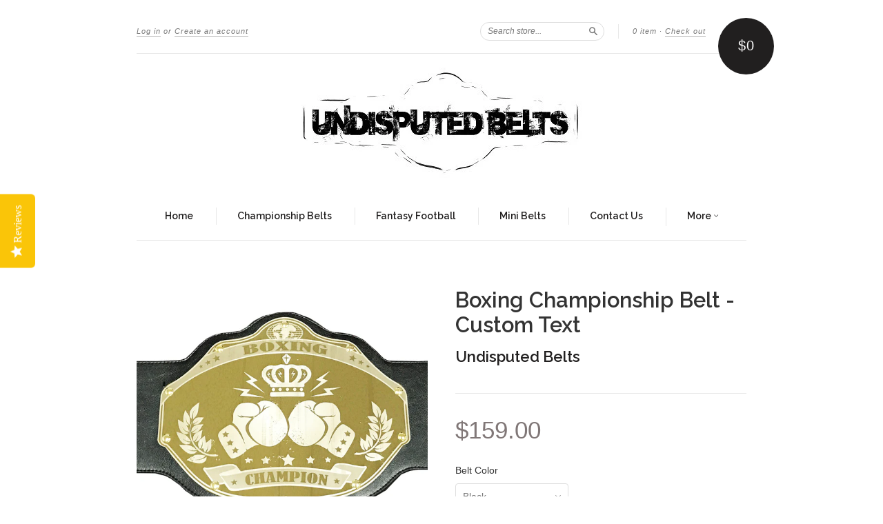

--- FILE ---
content_type: text/html; charset=utf-8
request_url: https://www.undisputedbelts.com/products/boxing-championship-belt
body_size: 18095
content:
<!doctype html>
<!--[if lt IE 7]> <html class="no-touch no-js lt-ie9 lt-ie8 lt-ie7" lang="en"> <![endif]-->
<!--[if IE 7]> <html class="no-touch no-js lt-ie9 lt-ie8" lang="en"> <![endif]-->
<!--[if IE 8]> <html class="no-touch no-js lt-ie9" lang="en"> <![endif]-->
<!--[if IE 9]> <html class="ie9 no-touch no-js"> <![endif]-->
<!--[if (gt IE 9)|!(IE)]><!--> <html class="no-touch no-js"> <!--<![endif]-->

<head>

  <!-- Snap Pixel Code -->
<script type='text/javascript'>
(function(e,t,n){if(e.snaptr)return;var a=e.snaptr=function()
{a.handleRequest?a.handleRequest.apply(a,arguments):a.queue.push(arguments)};
a.queue=[];var s='script';r=t.createElement(s);r.async=!0;
r.src=n;var u=t.getElementsByTagName(s)[0];
u.parentNode.insertBefore(r,u);})(window,document,
'https://sc-static.net/scevent.min.js');

snaptr('init', '74e66c76-a3b8-46c7-b2e1-65ae61fead6a', {
'user_email': '__INSERT_USER_EMAIL__'
});

snaptr('track', 'PAGE_VIEW');

</script>
<!-- End Snap Pixel Code -->
<!-- Reddit Conversion Pixel -->
<script>
!function(w,d){if(!w.rdt){var p=w.rdt=function(){p.sendEvent?p.sendEvent.apply(p,arguments):p.callQueue.push(arguments)};p.callQueue=[];var t=d.createElement("script");t.src="https://www.redditstatic.com/ads/pixel.js",t.async=!0;var s=d.getElementsByTagName("script")[0];s.parentNode.insertBefore(t,s)}}(window,document);rdt('init','t2_y5zzf');rdt('track', 'PageVisit');
</script>
<!-- DO NOT MODIFY -->
<!-- End Reddit Conversion Pixel -->

<meta name="facebook-domain-verification" content="q3k746ks5gku54dxi4uqkcgfbxaxdf" />

  <meta name="msvalidate.01" content="CA4CB55C841D1A19CE448036E9DCB0E8" />
  <link rel="shortcut icon" href="//www.undisputedbelts.com/cdn/shop/t/8/assets/favicon.png?v=27167742710604629661479284939" type="image/png" />
   <!-- Facebook Pixel Code -->
<script>
!function(f,b,e,v,n,t,s){if(f.fbq)return;n=f.fbq=function(){n.callMethod?
n.callMethod.apply(n,arguments):n.queue.push(arguments)};if(!f._fbq)f._fbq=n;
n.push=n;n.loaded=!0;n.version='2.0';n.queue=[];t=b.createElement(e);t.async=!0;
t.src=v;s=b.getElementsByTagName(e)[0];s.parentNode.insertBefore(t,s)}(window,
document,'script','https://connect.facebook.net/en_US/fbevents.js');
fbq('init', '1649743728576965');
fbq('track', 'PageView');
</script>
<noscript><img height="1" width="1" style="display:none"
src="https://www.facebook.com/tr?id=1649743728576965&ev=PageView&noscript=1"
/></noscript>
<!-- DO NOT MODIFY -->
<!-- End Facebook Pixel Code -->
  <!-- Infinite Options by ShopPad -->
  <script>
    window.Shoppad = window.Shoppad || {},
      window.Shoppad.apps = window.Shoppad.apps || {},
      window.Shoppad.apps.infiniteoptions = window.Shoppad.apps.infiniteoptions || {},
      window.Shoppad.apps.infiniteoptions.submitPriceModCartAnyways = true;
  </script>
  <!-- Infinite Options Fast Loading Script By ShopPad -->
  <script src="//d1liekpayvooaz.cloudfront.net/apps/customizery/customizery.js?shop=undisputed-belts.myshopify.com"></script>
  <meta charset="UTF-8">
  <meta http-equiv='X-UA-Compatible' content='IE=edge,chrome=1'>
  <link rel="shortcut icon" type="image/png" href="//www.undisputedbelts.com/cdn/shop/t/8/assets/favicon.png?v=27167742710604629661479284939">

  <title>
    Boxing Championship Belt Trophy - Customizable Belts &ndash; Undisputed Belts
  </title>

  
  <meta name="description" content="*Production time for custom text Championship Belts is currently 4-5 business days.* Boxing Championship Belt.  Perfect for Golden Gloves and other amateur competitions. Customize the top and bottom banner text to say anything you&#39;d like.  Simply fill out the customization boxes. 55&quot; Length will fit around anyone&#39;s wai">
  

  <link rel="canonical" href="https://www.undisputedbelts.com/products/boxing-championship-belt">
  <meta name="viewport" content="width=device-width,initial-scale=1">

  

  <meta property="og:type" content="product">
  <meta property="og:title" content="Boxing Championship Belt - Custom Text">
  
  <meta property="og:image" content="http://www.undisputedbelts.com/cdn/shop/products/Boxing_Main_grande.jpg?v=1762525668">
  <meta property="og:image:secure_url" content="https://www.undisputedbelts.com/cdn/shop/products/Boxing_Main_grande.jpg?v=1762525668">
  
  <meta property="og:image" content="http://www.undisputedbelts.com/cdn/shop/products/Boxing_grande.jpg?v=1574378989">
  <meta property="og:image:secure_url" content="https://www.undisputedbelts.com/cdn/shop/products/Boxing_grande.jpg?v=1574378989">
  
  <meta property="og:image" content="http://www.undisputedbelts.com/cdn/shop/products/BlingBorderOption_8c3c5269-6456-4e1e-86d5-51a8ac177ce5_grande.jpg?v=1639076110">
  <meta property="og:image:secure_url" content="https://www.undisputedbelts.com/cdn/shop/products/BlingBorderOption_8c3c5269-6456-4e1e-86d5-51a8ac177ce5_grande.jpg?v=1639076110">
  
  <meta property="og:price:amount" content="159.00">
  <meta property="og:price:currency" content="USD">


  <meta property="og:description" content="*Production time for custom text Championship Belts is currently 4-5 business days.* Boxing Championship Belt.  Perfect for Golden Gloves and other amateur competitions. Customize the top and bottom banner text to say anything you&#39;d like.  Simply fill out the customization boxes. 55&quot; Length will fit around anyone&#39;s wai">

  <meta property="og:url" content="https://www.undisputedbelts.com/products/boxing-championship-belt">
  <meta property="og:site_name" content="Undisputed Belts">

  


  <meta name="twitter:card" content="product">
  <meta name="twitter:title" content="Boxing Championship Belt - Custom Text">
  <meta name="twitter:description" content="*Production time for custom text Championship Belts is currently 4-5 business days.*Boxing Championship Belt.  Perfect for Golden Gloves and other amateur competitions.Customize the top a...">
  <meta name="twitter:image" content="http://www.undisputedbelts.com/cdn/shop/products/Boxing_Main_large.jpg?v=1762525668">
  <meta name="twitter:label1" content="PRICE">
  <meta name="twitter:data1" content="$159.00 USD">
  <meta name="twitter:label2" content="VENDOR">
  <meta name="twitter:data2" content="Undisputed Belts">




  <link href="//www.undisputedbelts.com/cdn/shop/t/8/assets/style.scss.css?v=85986313147752850121700716918" rel="stylesheet" type="text/css" media="all" />

  <script>window.performance && window.performance.mark && window.performance.mark('shopify.content_for_header.start');</script><meta name="google-site-verification" content="HDUQ2BFliKD9q_iSUJtl9GLAbFvg-yANNEYl_aSvW-E">
<meta id="shopify-digital-wallet" name="shopify-digital-wallet" content="/1681436/digital_wallets/dialog">
<meta name="shopify-checkout-api-token" content="1828a0670f98ace1d4d9a104f305b253">
<link rel="alternate" type="application/json+oembed" href="https://www.undisputedbelts.com/products/boxing-championship-belt.oembed">
<script async="async" src="/checkouts/internal/preloads.js?locale=en-US"></script>
<link rel="preconnect" href="https://shop.app" crossorigin="anonymous">
<script async="async" src="https://shop.app/checkouts/internal/preloads.js?locale=en-US&shop_id=1681436" crossorigin="anonymous"></script>
<script id="apple-pay-shop-capabilities" type="application/json">{"shopId":1681436,"countryCode":"US","currencyCode":"USD","merchantCapabilities":["supports3DS"],"merchantId":"gid:\/\/shopify\/Shop\/1681436","merchantName":"Undisputed Belts","requiredBillingContactFields":["postalAddress","email"],"requiredShippingContactFields":["postalAddress","email"],"shippingType":"shipping","supportedNetworks":["visa","masterCard","amex","discover","elo","jcb"],"total":{"type":"pending","label":"Undisputed Belts","amount":"1.00"},"shopifyPaymentsEnabled":true,"supportsSubscriptions":true}</script>
<script id="shopify-features" type="application/json">{"accessToken":"1828a0670f98ace1d4d9a104f305b253","betas":["rich-media-storefront-analytics"],"domain":"www.undisputedbelts.com","predictiveSearch":true,"shopId":1681436,"locale":"en"}</script>
<script>var Shopify = Shopify || {};
Shopify.shop = "undisputed-belts.myshopify.com";
Shopify.locale = "en";
Shopify.currency = {"active":"USD","rate":"1.0"};
Shopify.country = "US";
Shopify.theme = {"name":"New Standard","id":28567108,"schema_name":null,"schema_version":null,"theme_store_id":429,"role":"main"};
Shopify.theme.handle = "null";
Shopify.theme.style = {"id":null,"handle":null};
Shopify.cdnHost = "www.undisputedbelts.com/cdn";
Shopify.routes = Shopify.routes || {};
Shopify.routes.root = "/";</script>
<script type="module">!function(o){(o.Shopify=o.Shopify||{}).modules=!0}(window);</script>
<script>!function(o){function n(){var o=[];function n(){o.push(Array.prototype.slice.apply(arguments))}return n.q=o,n}var t=o.Shopify=o.Shopify||{};t.loadFeatures=n(),t.autoloadFeatures=n()}(window);</script>
<script>
  window.ShopifyPay = window.ShopifyPay || {};
  window.ShopifyPay.apiHost = "shop.app\/pay";
  window.ShopifyPay.redirectState = null;
</script>
<script id="shop-js-analytics" type="application/json">{"pageType":"product"}</script>
<script defer="defer" async type="module" src="//www.undisputedbelts.com/cdn/shopifycloud/shop-js/modules/v2/client.init-shop-cart-sync_BN7fPSNr.en.esm.js"></script>
<script defer="defer" async type="module" src="//www.undisputedbelts.com/cdn/shopifycloud/shop-js/modules/v2/chunk.common_Cbph3Kss.esm.js"></script>
<script defer="defer" async type="module" src="//www.undisputedbelts.com/cdn/shopifycloud/shop-js/modules/v2/chunk.modal_DKumMAJ1.esm.js"></script>
<script type="module">
  await import("//www.undisputedbelts.com/cdn/shopifycloud/shop-js/modules/v2/client.init-shop-cart-sync_BN7fPSNr.en.esm.js");
await import("//www.undisputedbelts.com/cdn/shopifycloud/shop-js/modules/v2/chunk.common_Cbph3Kss.esm.js");
await import("//www.undisputedbelts.com/cdn/shopifycloud/shop-js/modules/v2/chunk.modal_DKumMAJ1.esm.js");

  window.Shopify.SignInWithShop?.initShopCartSync?.({"fedCMEnabled":true,"windoidEnabled":true});

</script>
<script>
  window.Shopify = window.Shopify || {};
  if (!window.Shopify.featureAssets) window.Shopify.featureAssets = {};
  window.Shopify.featureAssets['shop-js'] = {"shop-cart-sync":["modules/v2/client.shop-cart-sync_CJVUk8Jm.en.esm.js","modules/v2/chunk.common_Cbph3Kss.esm.js","modules/v2/chunk.modal_DKumMAJ1.esm.js"],"init-fed-cm":["modules/v2/client.init-fed-cm_7Fvt41F4.en.esm.js","modules/v2/chunk.common_Cbph3Kss.esm.js","modules/v2/chunk.modal_DKumMAJ1.esm.js"],"init-shop-email-lookup-coordinator":["modules/v2/client.init-shop-email-lookup-coordinator_Cc088_bR.en.esm.js","modules/v2/chunk.common_Cbph3Kss.esm.js","modules/v2/chunk.modal_DKumMAJ1.esm.js"],"init-windoid":["modules/v2/client.init-windoid_hPopwJRj.en.esm.js","modules/v2/chunk.common_Cbph3Kss.esm.js","modules/v2/chunk.modal_DKumMAJ1.esm.js"],"shop-button":["modules/v2/client.shop-button_B0jaPSNF.en.esm.js","modules/v2/chunk.common_Cbph3Kss.esm.js","modules/v2/chunk.modal_DKumMAJ1.esm.js"],"shop-cash-offers":["modules/v2/client.shop-cash-offers_DPIskqss.en.esm.js","modules/v2/chunk.common_Cbph3Kss.esm.js","modules/v2/chunk.modal_DKumMAJ1.esm.js"],"shop-toast-manager":["modules/v2/client.shop-toast-manager_CK7RT69O.en.esm.js","modules/v2/chunk.common_Cbph3Kss.esm.js","modules/v2/chunk.modal_DKumMAJ1.esm.js"],"init-shop-cart-sync":["modules/v2/client.init-shop-cart-sync_BN7fPSNr.en.esm.js","modules/v2/chunk.common_Cbph3Kss.esm.js","modules/v2/chunk.modal_DKumMAJ1.esm.js"],"init-customer-accounts-sign-up":["modules/v2/client.init-customer-accounts-sign-up_CfPf4CXf.en.esm.js","modules/v2/client.shop-login-button_DeIztwXF.en.esm.js","modules/v2/chunk.common_Cbph3Kss.esm.js","modules/v2/chunk.modal_DKumMAJ1.esm.js"],"pay-button":["modules/v2/client.pay-button_CgIwFSYN.en.esm.js","modules/v2/chunk.common_Cbph3Kss.esm.js","modules/v2/chunk.modal_DKumMAJ1.esm.js"],"init-customer-accounts":["modules/v2/client.init-customer-accounts_DQ3x16JI.en.esm.js","modules/v2/client.shop-login-button_DeIztwXF.en.esm.js","modules/v2/chunk.common_Cbph3Kss.esm.js","modules/v2/chunk.modal_DKumMAJ1.esm.js"],"avatar":["modules/v2/client.avatar_BTnouDA3.en.esm.js"],"init-shop-for-new-customer-accounts":["modules/v2/client.init-shop-for-new-customer-accounts_CsZy_esa.en.esm.js","modules/v2/client.shop-login-button_DeIztwXF.en.esm.js","modules/v2/chunk.common_Cbph3Kss.esm.js","modules/v2/chunk.modal_DKumMAJ1.esm.js"],"shop-follow-button":["modules/v2/client.shop-follow-button_BRMJjgGd.en.esm.js","modules/v2/chunk.common_Cbph3Kss.esm.js","modules/v2/chunk.modal_DKumMAJ1.esm.js"],"checkout-modal":["modules/v2/client.checkout-modal_B9Drz_yf.en.esm.js","modules/v2/chunk.common_Cbph3Kss.esm.js","modules/v2/chunk.modal_DKumMAJ1.esm.js"],"shop-login-button":["modules/v2/client.shop-login-button_DeIztwXF.en.esm.js","modules/v2/chunk.common_Cbph3Kss.esm.js","modules/v2/chunk.modal_DKumMAJ1.esm.js"],"lead-capture":["modules/v2/client.lead-capture_DXYzFM3R.en.esm.js","modules/v2/chunk.common_Cbph3Kss.esm.js","modules/v2/chunk.modal_DKumMAJ1.esm.js"],"shop-login":["modules/v2/client.shop-login_CA5pJqmO.en.esm.js","modules/v2/chunk.common_Cbph3Kss.esm.js","modules/v2/chunk.modal_DKumMAJ1.esm.js"],"payment-terms":["modules/v2/client.payment-terms_BxzfvcZJ.en.esm.js","modules/v2/chunk.common_Cbph3Kss.esm.js","modules/v2/chunk.modal_DKumMAJ1.esm.js"]};
</script>
<script>(function() {
  var isLoaded = false;
  function asyncLoad() {
    if (isLoaded) return;
    isLoaded = true;
    var urls = ["\/\/d1liekpayvooaz.cloudfront.net\/apps\/uploadery\/uploadery.js?shop=undisputed-belts.myshopify.com","\/\/d1liekpayvooaz.cloudfront.net\/apps\/customizery\/customizery.js?shop=undisputed-belts.myshopify.com","\/\/staticw2.yotpo.com\/tQoSpv2cAiWefwf8BUJodWo2p2C5mLH2AS8Px6b6\/widget.js?shop=undisputed-belts.myshopify.com","https:\/\/chimpstatic.com\/mcjs-connected\/js\/users\/fd8d287449599961f1ca01168\/150849c26d084e27ae1ba94f8.js?shop=undisputed-belts.myshopify.com"];
    for (var i = 0; i < urls.length; i++) {
      var s = document.createElement('script');
      s.type = 'text/javascript';
      s.async = true;
      s.src = urls[i];
      var x = document.getElementsByTagName('script')[0];
      x.parentNode.insertBefore(s, x);
    }
  };
  if(window.attachEvent) {
    window.attachEvent('onload', asyncLoad);
  } else {
    window.addEventListener('load', asyncLoad, false);
  }
})();</script>
<script id="__st">var __st={"a":1681436,"offset":-28800,"reqid":"84de14a4-868d-4c7f-8a2f-d65244af93f3-1770025567","pageurl":"www.undisputedbelts.com\/products\/boxing-championship-belt","u":"62ad0314e016","p":"product","rtyp":"product","rid":11545282319};</script>
<script>window.ShopifyPaypalV4VisibilityTracking = true;</script>
<script id="captcha-bootstrap">!function(){'use strict';const t='contact',e='account',n='new_comment',o=[[t,t],['blogs',n],['comments',n],[t,'customer']],c=[[e,'customer_login'],[e,'guest_login'],[e,'recover_customer_password'],[e,'create_customer']],r=t=>t.map((([t,e])=>`form[action*='/${t}']:not([data-nocaptcha='true']) input[name='form_type'][value='${e}']`)).join(','),a=t=>()=>t?[...document.querySelectorAll(t)].map((t=>t.form)):[];function s(){const t=[...o],e=r(t);return a(e)}const i='password',u='form_key',d=['recaptcha-v3-token','g-recaptcha-response','h-captcha-response',i],f=()=>{try{return window.sessionStorage}catch{return}},m='__shopify_v',_=t=>t.elements[u];function p(t,e,n=!1){try{const o=window.sessionStorage,c=JSON.parse(o.getItem(e)),{data:r}=function(t){const{data:e,action:n}=t;return t[m]||n?{data:e,action:n}:{data:t,action:n}}(c);for(const[e,n]of Object.entries(r))t.elements[e]&&(t.elements[e].value=n);n&&o.removeItem(e)}catch(o){console.error('form repopulation failed',{error:o})}}const l='form_type',E='cptcha';function T(t){t.dataset[E]=!0}const w=window,h=w.document,L='Shopify',v='ce_forms',y='captcha';let A=!1;((t,e)=>{const n=(g='f06e6c50-85a8-45c8-87d0-21a2b65856fe',I='https://cdn.shopify.com/shopifycloud/storefront-forms-hcaptcha/ce_storefront_forms_captcha_hcaptcha.v1.5.2.iife.js',D={infoText:'Protected by hCaptcha',privacyText:'Privacy',termsText:'Terms'},(t,e,n)=>{const o=w[L][v],c=o.bindForm;if(c)return c(t,g,e,D).then(n);var r;o.q.push([[t,g,e,D],n]),r=I,A||(h.body.append(Object.assign(h.createElement('script'),{id:'captcha-provider',async:!0,src:r})),A=!0)});var g,I,D;w[L]=w[L]||{},w[L][v]=w[L][v]||{},w[L][v].q=[],w[L][y]=w[L][y]||{},w[L][y].protect=function(t,e){n(t,void 0,e),T(t)},Object.freeze(w[L][y]),function(t,e,n,w,h,L){const[v,y,A,g]=function(t,e,n){const i=e?o:[],u=t?c:[],d=[...i,...u],f=r(d),m=r(i),_=r(d.filter((([t,e])=>n.includes(e))));return[a(f),a(m),a(_),s()]}(w,h,L),I=t=>{const e=t.target;return e instanceof HTMLFormElement?e:e&&e.form},D=t=>v().includes(t);t.addEventListener('submit',(t=>{const e=I(t);if(!e)return;const n=D(e)&&!e.dataset.hcaptchaBound&&!e.dataset.recaptchaBound,o=_(e),c=g().includes(e)&&(!o||!o.value);(n||c)&&t.preventDefault(),c&&!n&&(function(t){try{if(!f())return;!function(t){const e=f();if(!e)return;const n=_(t);if(!n)return;const o=n.value;o&&e.removeItem(o)}(t);const e=Array.from(Array(32),(()=>Math.random().toString(36)[2])).join('');!function(t,e){_(t)||t.append(Object.assign(document.createElement('input'),{type:'hidden',name:u})),t.elements[u].value=e}(t,e),function(t,e){const n=f();if(!n)return;const o=[...t.querySelectorAll(`input[type='${i}']`)].map((({name:t})=>t)),c=[...d,...o],r={};for(const[a,s]of new FormData(t).entries())c.includes(a)||(r[a]=s);n.setItem(e,JSON.stringify({[m]:1,action:t.action,data:r}))}(t,e)}catch(e){console.error('failed to persist form',e)}}(e),e.submit())}));const S=(t,e)=>{t&&!t.dataset[E]&&(n(t,e.some((e=>e===t))),T(t))};for(const o of['focusin','change'])t.addEventListener(o,(t=>{const e=I(t);D(e)&&S(e,y())}));const B=e.get('form_key'),M=e.get(l),P=B&&M;t.addEventListener('DOMContentLoaded',(()=>{const t=y();if(P)for(const e of t)e.elements[l].value===M&&p(e,B);[...new Set([...A(),...v().filter((t=>'true'===t.dataset.shopifyCaptcha))])].forEach((e=>S(e,t)))}))}(h,new URLSearchParams(w.location.search),n,t,e,['guest_login'])})(!0,!0)}();</script>
<script integrity="sha256-4kQ18oKyAcykRKYeNunJcIwy7WH5gtpwJnB7kiuLZ1E=" data-source-attribution="shopify.loadfeatures" defer="defer" src="//www.undisputedbelts.com/cdn/shopifycloud/storefront/assets/storefront/load_feature-a0a9edcb.js" crossorigin="anonymous"></script>
<script crossorigin="anonymous" defer="defer" src="//www.undisputedbelts.com/cdn/shopifycloud/storefront/assets/shopify_pay/storefront-65b4c6d7.js?v=20250812"></script>
<script data-source-attribution="shopify.dynamic_checkout.dynamic.init">var Shopify=Shopify||{};Shopify.PaymentButton=Shopify.PaymentButton||{isStorefrontPortableWallets:!0,init:function(){window.Shopify.PaymentButton.init=function(){};var t=document.createElement("script");t.src="https://www.undisputedbelts.com/cdn/shopifycloud/portable-wallets/latest/portable-wallets.en.js",t.type="module",document.head.appendChild(t)}};
</script>
<script data-source-attribution="shopify.dynamic_checkout.buyer_consent">
  function portableWalletsHideBuyerConsent(e){var t=document.getElementById("shopify-buyer-consent"),n=document.getElementById("shopify-subscription-policy-button");t&&n&&(t.classList.add("hidden"),t.setAttribute("aria-hidden","true"),n.removeEventListener("click",e))}function portableWalletsShowBuyerConsent(e){var t=document.getElementById("shopify-buyer-consent"),n=document.getElementById("shopify-subscription-policy-button");t&&n&&(t.classList.remove("hidden"),t.removeAttribute("aria-hidden"),n.addEventListener("click",e))}window.Shopify?.PaymentButton&&(window.Shopify.PaymentButton.hideBuyerConsent=portableWalletsHideBuyerConsent,window.Shopify.PaymentButton.showBuyerConsent=portableWalletsShowBuyerConsent);
</script>
<script data-source-attribution="shopify.dynamic_checkout.cart.bootstrap">document.addEventListener("DOMContentLoaded",(function(){function t(){return document.querySelector("shopify-accelerated-checkout-cart, shopify-accelerated-checkout")}if(t())Shopify.PaymentButton.init();else{new MutationObserver((function(e,n){t()&&(Shopify.PaymentButton.init(),n.disconnect())})).observe(document.body,{childList:!0,subtree:!0})}}));
</script>
<link id="shopify-accelerated-checkout-styles" rel="stylesheet" media="screen" href="https://www.undisputedbelts.com/cdn/shopifycloud/portable-wallets/latest/accelerated-checkout-backwards-compat.css" crossorigin="anonymous">
<style id="shopify-accelerated-checkout-cart">
        #shopify-buyer-consent {
  margin-top: 1em;
  display: inline-block;
  width: 100%;
}

#shopify-buyer-consent.hidden {
  display: none;
}

#shopify-subscription-policy-button {
  background: none;
  border: none;
  padding: 0;
  text-decoration: underline;
  font-size: inherit;
  cursor: pointer;
}

#shopify-subscription-policy-button::before {
  box-shadow: none;
}

      </style>

<script>window.performance && window.performance.mark && window.performance.mark('shopify.content_for_header.end');</script>

  

<!--[if lt IE 9]>
<script src="//cdnjs.cloudflare.com/ajax/libs/html5shiv/3.7.2/html5shiv.min.js" type="text/javascript"></script>
<script src="//www.undisputedbelts.com/cdn/shop/t/8/assets/respond.min.js?v=52248677837542619231435133664" type="text/javascript"></script>
<link href="//www.undisputedbelts.com/cdn/shop/t/8/assets/respond-proxy.html" id="respond-proxy" rel="respond-proxy" />
<link href="//www.undisputedbelts.com/search?q=0d057785129a56c1fce460ced8512bcd" id="respond-redirect" rel="respond-redirect" />
<script src="//www.undisputedbelts.com/search?q=0d057785129a56c1fce460ced8512bcd" type="text/javascript"></script>
<![endif]-->
<!--[if lt IE 8]>
<script src="//www.undisputedbelts.com/cdn/shop/t/8/assets/json2.js?v=154133857350868653501435133664" type="text/javascript"></script>
<![endif]-->



  

  
    
    
    <link href="//fonts.googleapis.com/css?family=Raleway:600" rel="stylesheet" type="text/css" media="all" />
  


  




  <script src="//ajax.googleapis.com/ajax/libs/jquery/1.11.0/jquery.min.js" type="text/javascript"></script>
  <script src="//www.undisputedbelts.com/cdn/shop/t/8/assets/modernizr.min.js?v=26620055551102246001435133664" type="text/javascript"></script>

  
<!-- Global site tag (gtag.js) - Google Ads: 874464844 --> <script async src="https://www.googletagmanager.com/gtag/js?id=AW-874464844"></script> <script> window.dataLayer = window.dataLayer || []; function gtag(){dataLayer.push(arguments);} gtag('js', new Date()); gtag('config', 'AW-874464844'); </script>
<link href="https://monorail-edge.shopifysvc.com" rel="dns-prefetch">
<script>(function(){if ("sendBeacon" in navigator && "performance" in window) {try {var session_token_from_headers = performance.getEntriesByType('navigation')[0].serverTiming.find(x => x.name == '_s').description;} catch {var session_token_from_headers = undefined;}var session_cookie_matches = document.cookie.match(/_shopify_s=([^;]*)/);var session_token_from_cookie = session_cookie_matches && session_cookie_matches.length === 2 ? session_cookie_matches[1] : "";var session_token = session_token_from_headers || session_token_from_cookie || "";function handle_abandonment_event(e) {var entries = performance.getEntries().filter(function(entry) {return /monorail-edge.shopifysvc.com/.test(entry.name);});if (!window.abandonment_tracked && entries.length === 0) {window.abandonment_tracked = true;var currentMs = Date.now();var navigation_start = performance.timing.navigationStart;var payload = {shop_id: 1681436,url: window.location.href,navigation_start,duration: currentMs - navigation_start,session_token,page_type: "product"};window.navigator.sendBeacon("https://monorail-edge.shopifysvc.com/v1/produce", JSON.stringify({schema_id: "online_store_buyer_site_abandonment/1.1",payload: payload,metadata: {event_created_at_ms: currentMs,event_sent_at_ms: currentMs}}));}}window.addEventListener('pagehide', handle_abandonment_event);}}());</script>
<script id="web-pixels-manager-setup">(function e(e,d,r,n,o){if(void 0===o&&(o={}),!Boolean(null===(a=null===(i=window.Shopify)||void 0===i?void 0:i.analytics)||void 0===a?void 0:a.replayQueue)){var i,a;window.Shopify=window.Shopify||{};var t=window.Shopify;t.analytics=t.analytics||{};var s=t.analytics;s.replayQueue=[],s.publish=function(e,d,r){return s.replayQueue.push([e,d,r]),!0};try{self.performance.mark("wpm:start")}catch(e){}var l=function(){var e={modern:/Edge?\/(1{2}[4-9]|1[2-9]\d|[2-9]\d{2}|\d{4,})\.\d+(\.\d+|)|Firefox\/(1{2}[4-9]|1[2-9]\d|[2-9]\d{2}|\d{4,})\.\d+(\.\d+|)|Chrom(ium|e)\/(9{2}|\d{3,})\.\d+(\.\d+|)|(Maci|X1{2}).+ Version\/(15\.\d+|(1[6-9]|[2-9]\d|\d{3,})\.\d+)([,.]\d+|)( \(\w+\)|)( Mobile\/\w+|) Safari\/|Chrome.+OPR\/(9{2}|\d{3,})\.\d+\.\d+|(CPU[ +]OS|iPhone[ +]OS|CPU[ +]iPhone|CPU IPhone OS|CPU iPad OS)[ +]+(15[._]\d+|(1[6-9]|[2-9]\d|\d{3,})[._]\d+)([._]\d+|)|Android:?[ /-](13[3-9]|1[4-9]\d|[2-9]\d{2}|\d{4,})(\.\d+|)(\.\d+|)|Android.+Firefox\/(13[5-9]|1[4-9]\d|[2-9]\d{2}|\d{4,})\.\d+(\.\d+|)|Android.+Chrom(ium|e)\/(13[3-9]|1[4-9]\d|[2-9]\d{2}|\d{4,})\.\d+(\.\d+|)|SamsungBrowser\/([2-9]\d|\d{3,})\.\d+/,legacy:/Edge?\/(1[6-9]|[2-9]\d|\d{3,})\.\d+(\.\d+|)|Firefox\/(5[4-9]|[6-9]\d|\d{3,})\.\d+(\.\d+|)|Chrom(ium|e)\/(5[1-9]|[6-9]\d|\d{3,})\.\d+(\.\d+|)([\d.]+$|.*Safari\/(?![\d.]+ Edge\/[\d.]+$))|(Maci|X1{2}).+ Version\/(10\.\d+|(1[1-9]|[2-9]\d|\d{3,})\.\d+)([,.]\d+|)( \(\w+\)|)( Mobile\/\w+|) Safari\/|Chrome.+OPR\/(3[89]|[4-9]\d|\d{3,})\.\d+\.\d+|(CPU[ +]OS|iPhone[ +]OS|CPU[ +]iPhone|CPU IPhone OS|CPU iPad OS)[ +]+(10[._]\d+|(1[1-9]|[2-9]\d|\d{3,})[._]\d+)([._]\d+|)|Android:?[ /-](13[3-9]|1[4-9]\d|[2-9]\d{2}|\d{4,})(\.\d+|)(\.\d+|)|Mobile Safari.+OPR\/([89]\d|\d{3,})\.\d+\.\d+|Android.+Firefox\/(13[5-9]|1[4-9]\d|[2-9]\d{2}|\d{4,})\.\d+(\.\d+|)|Android.+Chrom(ium|e)\/(13[3-9]|1[4-9]\d|[2-9]\d{2}|\d{4,})\.\d+(\.\d+|)|Android.+(UC? ?Browser|UCWEB|U3)[ /]?(15\.([5-9]|\d{2,})|(1[6-9]|[2-9]\d|\d{3,})\.\d+)\.\d+|SamsungBrowser\/(5\.\d+|([6-9]|\d{2,})\.\d+)|Android.+MQ{2}Browser\/(14(\.(9|\d{2,})|)|(1[5-9]|[2-9]\d|\d{3,})(\.\d+|))(\.\d+|)|K[Aa][Ii]OS\/(3\.\d+|([4-9]|\d{2,})\.\d+)(\.\d+|)/},d=e.modern,r=e.legacy,n=navigator.userAgent;return n.match(d)?"modern":n.match(r)?"legacy":"unknown"}(),u="modern"===l?"modern":"legacy",c=(null!=n?n:{modern:"",legacy:""})[u],f=function(e){return[e.baseUrl,"/wpm","/b",e.hashVersion,"modern"===e.buildTarget?"m":"l",".js"].join("")}({baseUrl:d,hashVersion:r,buildTarget:u}),m=function(e){var d=e.version,r=e.bundleTarget,n=e.surface,o=e.pageUrl,i=e.monorailEndpoint;return{emit:function(e){var a=e.status,t=e.errorMsg,s=(new Date).getTime(),l=JSON.stringify({metadata:{event_sent_at_ms:s},events:[{schema_id:"web_pixels_manager_load/3.1",payload:{version:d,bundle_target:r,page_url:o,status:a,surface:n,error_msg:t},metadata:{event_created_at_ms:s}}]});if(!i)return console&&console.warn&&console.warn("[Web Pixels Manager] No Monorail endpoint provided, skipping logging."),!1;try{return self.navigator.sendBeacon.bind(self.navigator)(i,l)}catch(e){}var u=new XMLHttpRequest;try{return u.open("POST",i,!0),u.setRequestHeader("Content-Type","text/plain"),u.send(l),!0}catch(e){return console&&console.warn&&console.warn("[Web Pixels Manager] Got an unhandled error while logging to Monorail."),!1}}}}({version:r,bundleTarget:l,surface:e.surface,pageUrl:self.location.href,monorailEndpoint:e.monorailEndpoint});try{o.browserTarget=l,function(e){var d=e.src,r=e.async,n=void 0===r||r,o=e.onload,i=e.onerror,a=e.sri,t=e.scriptDataAttributes,s=void 0===t?{}:t,l=document.createElement("script"),u=document.querySelector("head"),c=document.querySelector("body");if(l.async=n,l.src=d,a&&(l.integrity=a,l.crossOrigin="anonymous"),s)for(var f in s)if(Object.prototype.hasOwnProperty.call(s,f))try{l.dataset[f]=s[f]}catch(e){}if(o&&l.addEventListener("load",o),i&&l.addEventListener("error",i),u)u.appendChild(l);else{if(!c)throw new Error("Did not find a head or body element to append the script");c.appendChild(l)}}({src:f,async:!0,onload:function(){if(!function(){var e,d;return Boolean(null===(d=null===(e=window.Shopify)||void 0===e?void 0:e.analytics)||void 0===d?void 0:d.initialized)}()){var d=window.webPixelsManager.init(e)||void 0;if(d){var r=window.Shopify.analytics;r.replayQueue.forEach((function(e){var r=e[0],n=e[1],o=e[2];d.publishCustomEvent(r,n,o)})),r.replayQueue=[],r.publish=d.publishCustomEvent,r.visitor=d.visitor,r.initialized=!0}}},onerror:function(){return m.emit({status:"failed",errorMsg:"".concat(f," has failed to load")})},sri:function(e){var d=/^sha384-[A-Za-z0-9+/=]+$/;return"string"==typeof e&&d.test(e)}(c)?c:"",scriptDataAttributes:o}),m.emit({status:"loading"})}catch(e){m.emit({status:"failed",errorMsg:(null==e?void 0:e.message)||"Unknown error"})}}})({shopId: 1681436,storefrontBaseUrl: "https://www.undisputedbelts.com",extensionsBaseUrl: "https://extensions.shopifycdn.com/cdn/shopifycloud/web-pixels-manager",monorailEndpoint: "https://monorail-edge.shopifysvc.com/unstable/produce_batch",surface: "storefront-renderer",enabledBetaFlags: ["2dca8a86"],webPixelsConfigList: [{"id":"379814022","configuration":"{\"config\":\"{\\\"pixel_id\\\":\\\"G-4YDTJT8YN0\\\",\\\"target_country\\\":\\\"US\\\",\\\"gtag_events\\\":[{\\\"type\\\":\\\"search\\\",\\\"action_label\\\":[\\\"G-4YDTJT8YN0\\\",\\\"AW-874464844\\\/VF2iCNC66s0BEMyM_aAD\\\"]},{\\\"type\\\":\\\"begin_checkout\\\",\\\"action_label\\\":[\\\"G-4YDTJT8YN0\\\",\\\"AW-874464844\\\/ni_OCM266s0BEMyM_aAD\\\"]},{\\\"type\\\":\\\"view_item\\\",\\\"action_label\\\":[\\\"G-4YDTJT8YN0\\\",\\\"AW-874464844\\\/VMGhCMe66s0BEMyM_aAD\\\",\\\"MC-CEF40EDBCD\\\"]},{\\\"type\\\":\\\"purchase\\\",\\\"action_label\\\":[\\\"G-4YDTJT8YN0\\\",\\\"AW-874464844\\\/zkv9CMS66s0BEMyM_aAD\\\",\\\"MC-CEF40EDBCD\\\"]},{\\\"type\\\":\\\"page_view\\\",\\\"action_label\\\":[\\\"G-4YDTJT8YN0\\\",\\\"AW-874464844\\\/e7PKCMG66s0BEMyM_aAD\\\",\\\"MC-CEF40EDBCD\\\"]},{\\\"type\\\":\\\"add_payment_info\\\",\\\"action_label\\\":[\\\"G-4YDTJT8YN0\\\",\\\"AW-874464844\\\/E2yVCNO66s0BEMyM_aAD\\\"]},{\\\"type\\\":\\\"add_to_cart\\\",\\\"action_label\\\":[\\\"G-4YDTJT8YN0\\\",\\\"AW-874464844\\\/O3AgCMq66s0BEMyM_aAD\\\"]}],\\\"enable_monitoring_mode\\\":false}\"}","eventPayloadVersion":"v1","runtimeContext":"OPEN","scriptVersion":"b2a88bafab3e21179ed38636efcd8a93","type":"APP","apiClientId":1780363,"privacyPurposes":[],"dataSharingAdjustments":{"protectedCustomerApprovalScopes":["read_customer_address","read_customer_email","read_customer_name","read_customer_personal_data","read_customer_phone"]}},{"id":"128778374","configuration":"{\"pixel_id\":\"1649743728576965\",\"pixel_type\":\"facebook_pixel\",\"metaapp_system_user_token\":\"-\"}","eventPayloadVersion":"v1","runtimeContext":"OPEN","scriptVersion":"ca16bc87fe92b6042fbaa3acc2fbdaa6","type":"APP","apiClientId":2329312,"privacyPurposes":["ANALYTICS","MARKETING","SALE_OF_DATA"],"dataSharingAdjustments":{"protectedCustomerApprovalScopes":["read_customer_address","read_customer_email","read_customer_name","read_customer_personal_data","read_customer_phone"]}},{"id":"5537926","configuration":"{\"myshopifyDomain\":\"undisputed-belts.myshopify.com\"}","eventPayloadVersion":"v1","runtimeContext":"STRICT","scriptVersion":"23b97d18e2aa74363140dc29c9284e87","type":"APP","apiClientId":2775569,"privacyPurposes":["ANALYTICS","MARKETING","SALE_OF_DATA"],"dataSharingAdjustments":{"protectedCustomerApprovalScopes":["read_customer_address","read_customer_email","read_customer_name","read_customer_phone","read_customer_personal_data"]}},{"id":"shopify-app-pixel","configuration":"{}","eventPayloadVersion":"v1","runtimeContext":"STRICT","scriptVersion":"0450","apiClientId":"shopify-pixel","type":"APP","privacyPurposes":["ANALYTICS","MARKETING"]},{"id":"shopify-custom-pixel","eventPayloadVersion":"v1","runtimeContext":"LAX","scriptVersion":"0450","apiClientId":"shopify-pixel","type":"CUSTOM","privacyPurposes":["ANALYTICS","MARKETING"]}],isMerchantRequest: false,initData: {"shop":{"name":"Undisputed Belts","paymentSettings":{"currencyCode":"USD"},"myshopifyDomain":"undisputed-belts.myshopify.com","countryCode":"US","storefrontUrl":"https:\/\/www.undisputedbelts.com"},"customer":null,"cart":null,"checkout":null,"productVariants":[{"price":{"amount":159.0,"currencyCode":"USD"},"product":{"title":"Boxing Championship Belt - Custom Text","vendor":"Undisputed Belts","id":"11545282319","untranslatedTitle":"Boxing Championship Belt - Custom Text","url":"\/products\/boxing-championship-belt","type":"Championship Belts"},"id":"45291789263","image":{"src":"\/\/www.undisputedbelts.com\/cdn\/shop\/products\/Boxing_Main.jpg?v=1762525668"},"sku":"BOXING","title":"Default Title","untranslatedTitle":"Default Title"}],"purchasingCompany":null},},"https://www.undisputedbelts.com/cdn","1d2a099fw23dfb22ep557258f5m7a2edbae",{"modern":"","legacy":""},{"shopId":"1681436","storefrontBaseUrl":"https:\/\/www.undisputedbelts.com","extensionBaseUrl":"https:\/\/extensions.shopifycdn.com\/cdn\/shopifycloud\/web-pixels-manager","surface":"storefront-renderer","enabledBetaFlags":"[\"2dca8a86\"]","isMerchantRequest":"false","hashVersion":"1d2a099fw23dfb22ep557258f5m7a2edbae","publish":"custom","events":"[[\"page_viewed\",{}],[\"product_viewed\",{\"productVariant\":{\"price\":{\"amount\":159.0,\"currencyCode\":\"USD\"},\"product\":{\"title\":\"Boxing Championship Belt - Custom Text\",\"vendor\":\"Undisputed Belts\",\"id\":\"11545282319\",\"untranslatedTitle\":\"Boxing Championship Belt - Custom Text\",\"url\":\"\/products\/boxing-championship-belt\",\"type\":\"Championship Belts\"},\"id\":\"45291789263\",\"image\":{\"src\":\"\/\/www.undisputedbelts.com\/cdn\/shop\/products\/Boxing_Main.jpg?v=1762525668\"},\"sku\":\"BOXING\",\"title\":\"Default Title\",\"untranslatedTitle\":\"Default Title\"}}]]"});</script><script>
  window.ShopifyAnalytics = window.ShopifyAnalytics || {};
  window.ShopifyAnalytics.meta = window.ShopifyAnalytics.meta || {};
  window.ShopifyAnalytics.meta.currency = 'USD';
  var meta = {"product":{"id":11545282319,"gid":"gid:\/\/shopify\/Product\/11545282319","vendor":"Undisputed Belts","type":"Championship Belts","handle":"boxing-championship-belt","variants":[{"id":45291789263,"price":15900,"name":"Boxing Championship Belt - Custom Text","public_title":null,"sku":"BOXING"}],"remote":false},"page":{"pageType":"product","resourceType":"product","resourceId":11545282319,"requestId":"84de14a4-868d-4c7f-8a2f-d65244af93f3-1770025567"}};
  for (var attr in meta) {
    window.ShopifyAnalytics.meta[attr] = meta[attr];
  }
</script>
<script class="analytics">
  (function () {
    var customDocumentWrite = function(content) {
      var jquery = null;

      if (window.jQuery) {
        jquery = window.jQuery;
      } else if (window.Checkout && window.Checkout.$) {
        jquery = window.Checkout.$;
      }

      if (jquery) {
        jquery('body').append(content);
      }
    };

    var hasLoggedConversion = function(token) {
      if (token) {
        return document.cookie.indexOf('loggedConversion=' + token) !== -1;
      }
      return false;
    }

    var setCookieIfConversion = function(token) {
      if (token) {
        var twoMonthsFromNow = new Date(Date.now());
        twoMonthsFromNow.setMonth(twoMonthsFromNow.getMonth() + 2);

        document.cookie = 'loggedConversion=' + token + '; expires=' + twoMonthsFromNow;
      }
    }

    var trekkie = window.ShopifyAnalytics.lib = window.trekkie = window.trekkie || [];
    if (trekkie.integrations) {
      return;
    }
    trekkie.methods = [
      'identify',
      'page',
      'ready',
      'track',
      'trackForm',
      'trackLink'
    ];
    trekkie.factory = function(method) {
      return function() {
        var args = Array.prototype.slice.call(arguments);
        args.unshift(method);
        trekkie.push(args);
        return trekkie;
      };
    };
    for (var i = 0; i < trekkie.methods.length; i++) {
      var key = trekkie.methods[i];
      trekkie[key] = trekkie.factory(key);
    }
    trekkie.load = function(config) {
      trekkie.config = config || {};
      trekkie.config.initialDocumentCookie = document.cookie;
      var first = document.getElementsByTagName('script')[0];
      var script = document.createElement('script');
      script.type = 'text/javascript';
      script.onerror = function(e) {
        var scriptFallback = document.createElement('script');
        scriptFallback.type = 'text/javascript';
        scriptFallback.onerror = function(error) {
                var Monorail = {
      produce: function produce(monorailDomain, schemaId, payload) {
        var currentMs = new Date().getTime();
        var event = {
          schema_id: schemaId,
          payload: payload,
          metadata: {
            event_created_at_ms: currentMs,
            event_sent_at_ms: currentMs
          }
        };
        return Monorail.sendRequest("https://" + monorailDomain + "/v1/produce", JSON.stringify(event));
      },
      sendRequest: function sendRequest(endpointUrl, payload) {
        // Try the sendBeacon API
        if (window && window.navigator && typeof window.navigator.sendBeacon === 'function' && typeof window.Blob === 'function' && !Monorail.isIos12()) {
          var blobData = new window.Blob([payload], {
            type: 'text/plain'
          });

          if (window.navigator.sendBeacon(endpointUrl, blobData)) {
            return true;
          } // sendBeacon was not successful

        } // XHR beacon

        var xhr = new XMLHttpRequest();

        try {
          xhr.open('POST', endpointUrl);
          xhr.setRequestHeader('Content-Type', 'text/plain');
          xhr.send(payload);
        } catch (e) {
          console.log(e);
        }

        return false;
      },
      isIos12: function isIos12() {
        return window.navigator.userAgent.lastIndexOf('iPhone; CPU iPhone OS 12_') !== -1 || window.navigator.userAgent.lastIndexOf('iPad; CPU OS 12_') !== -1;
      }
    };
    Monorail.produce('monorail-edge.shopifysvc.com',
      'trekkie_storefront_load_errors/1.1',
      {shop_id: 1681436,
      theme_id: 28567108,
      app_name: "storefront",
      context_url: window.location.href,
      source_url: "//www.undisputedbelts.com/cdn/s/trekkie.storefront.c59ea00e0474b293ae6629561379568a2d7c4bba.min.js"});

        };
        scriptFallback.async = true;
        scriptFallback.src = '//www.undisputedbelts.com/cdn/s/trekkie.storefront.c59ea00e0474b293ae6629561379568a2d7c4bba.min.js';
        first.parentNode.insertBefore(scriptFallback, first);
      };
      script.async = true;
      script.src = '//www.undisputedbelts.com/cdn/s/trekkie.storefront.c59ea00e0474b293ae6629561379568a2d7c4bba.min.js';
      first.parentNode.insertBefore(script, first);
    };
    trekkie.load(
      {"Trekkie":{"appName":"storefront","development":false,"defaultAttributes":{"shopId":1681436,"isMerchantRequest":null,"themeId":28567108,"themeCityHash":"14882423113445936786","contentLanguage":"en","currency":"USD","eventMetadataId":"192a8e66-cc99-4e21-a1a6-d5d39d2e31e0"},"isServerSideCookieWritingEnabled":true,"monorailRegion":"shop_domain","enabledBetaFlags":["65f19447","b5387b81"]},"Session Attribution":{},"S2S":{"facebookCapiEnabled":true,"source":"trekkie-storefront-renderer","apiClientId":580111}}
    );

    var loaded = false;
    trekkie.ready(function() {
      if (loaded) return;
      loaded = true;

      window.ShopifyAnalytics.lib = window.trekkie;

      var originalDocumentWrite = document.write;
      document.write = customDocumentWrite;
      try { window.ShopifyAnalytics.merchantGoogleAnalytics.call(this); } catch(error) {};
      document.write = originalDocumentWrite;

      window.ShopifyAnalytics.lib.page(null,{"pageType":"product","resourceType":"product","resourceId":11545282319,"requestId":"84de14a4-868d-4c7f-8a2f-d65244af93f3-1770025567","shopifyEmitted":true});

      var match = window.location.pathname.match(/checkouts\/(.+)\/(thank_you|post_purchase)/)
      var token = match? match[1]: undefined;
      if (!hasLoggedConversion(token)) {
        setCookieIfConversion(token);
        window.ShopifyAnalytics.lib.track("Viewed Product",{"currency":"USD","variantId":45291789263,"productId":11545282319,"productGid":"gid:\/\/shopify\/Product\/11545282319","name":"Boxing Championship Belt - Custom Text","price":"159.00","sku":"BOXING","brand":"Undisputed Belts","variant":null,"category":"Championship Belts","nonInteraction":true,"remote":false},undefined,undefined,{"shopifyEmitted":true});
      window.ShopifyAnalytics.lib.track("monorail:\/\/trekkie_storefront_viewed_product\/1.1",{"currency":"USD","variantId":45291789263,"productId":11545282319,"productGid":"gid:\/\/shopify\/Product\/11545282319","name":"Boxing Championship Belt - Custom Text","price":"159.00","sku":"BOXING","brand":"Undisputed Belts","variant":null,"category":"Championship Belts","nonInteraction":true,"remote":false,"referer":"https:\/\/www.undisputedbelts.com\/products\/boxing-championship-belt"});
      }
    });


        var eventsListenerScript = document.createElement('script');
        eventsListenerScript.async = true;
        eventsListenerScript.src = "//www.undisputedbelts.com/cdn/shopifycloud/storefront/assets/shop_events_listener-3da45d37.js";
        document.getElementsByTagName('head')[0].appendChild(eventsListenerScript);

})();</script>
  <script>
  if (!window.ga || (window.ga && typeof window.ga !== 'function')) {
    window.ga = function ga() {
      (window.ga.q = window.ga.q || []).push(arguments);
      if (window.Shopify && window.Shopify.analytics && typeof window.Shopify.analytics.publish === 'function') {
        window.Shopify.analytics.publish("ga_stub_called", {}, {sendTo: "google_osp_migration"});
      }
      console.error("Shopify's Google Analytics stub called with:", Array.from(arguments), "\nSee https://help.shopify.com/manual/promoting-marketing/pixels/pixel-migration#google for more information.");
    };
    if (window.Shopify && window.Shopify.analytics && typeof window.Shopify.analytics.publish === 'function') {
      window.Shopify.analytics.publish("ga_stub_initialized", {}, {sendTo: "google_osp_migration"});
    }
  }
</script>
<script
  defer
  src="https://www.undisputedbelts.com/cdn/shopifycloud/perf-kit/shopify-perf-kit-3.1.0.min.js"
  data-application="storefront-renderer"
  data-shop-id="1681436"
  data-render-region="gcp-us-central1"
  data-page-type="product"
  data-theme-instance-id="28567108"
  data-theme-name=""
  data-theme-version=""
  data-monorail-region="shop_domain"
  data-resource-timing-sampling-rate="10"
  data-shs="true"
  data-shs-beacon="true"
  data-shs-export-with-fetch="true"
  data-shs-logs-sample-rate="1"
  data-shs-beacon-endpoint="https://www.undisputedbelts.com/api/collect"
></script>
</head>

<body id="boxing-championship-belt-trophy-customizable-belts" class="template-product">

  <div class="wrapper">

    <header class="site-header">

      <div class="cart-summary accent-text">
        
        

        
        <p class="large--left medium-down--hide">
          
          <a href="/account/login" id="customer_login_link">Log in</a> or <a href="/account/register" id="customer_register_link">Create an account</a>
          
        </p>
        

        <p id="cart-count" class="large--right">
          <a class="no-underline" href="/cart">0 item<span id="cart-total-small">($0.00)</span></a> ·
          <a href="/cart">Check out</a>
        </p>

        <form action="/search" method="get" id="search-form" role="search" class="large--right">
          
          <input name="q" type="text" id="search-field" placeholder="Search store..." class="hint">
          
          <button type="submit" value="" name="submit" id="search-submit" class="icon-fallback-text">
            <span class="icon icon-search" aria-hidden="true"></span>
            <span class="fallback-text">Search</span>
          </button>
        </form>

        <a href="/cart" id="cart-total">
          
          <span id="cart-price">$0</span>
          
        </a>

      </div>

      
      <div class="grid-full nav-bar">
        <div class="grid-item  col-12">
          
          <a id="logo" href="/" role="banner">
            <img src="//www.undisputedbelts.com/cdn/shop/t/8/assets/logo.png?v=140092011650395912301766975451" alt="Undisputed Belts" />
          </a>
          

          
        </div>
        <div class="grid-item  col-12">
          <nav id="navWrap" role="navigation">
            <ul id="nav">
              
              
              
              
              
              <li class="nav-item first">
                <a class="nav-item-link" href="/">Home</a>
                
              </li>
              
              
              
              
              
              <li class="nav-item">
                <a class="nav-item-link" href="/collections/championship-belts">Championship Belts</a>
                
              </li>
              
              
              
              
              
              <li class="nav-item">
                <a class="nav-item-link" href="/collections/fantasy-football-belts">Fantasy Football</a>
                
              </li>
              
              
              
              
              
              <li class="nav-item">
                <a class="nav-item-link" href="/collections/mini-championship-belts">Mini Belts</a>
                
              </li>
              
              
              
              
              
              <li class="nav-item">
                <a class="nav-item-link" href="/pages/contact-us">Contact Us</a>
                
              </li>
              
              
              
              
              
              <li class="nav-item">
                <a class="nav-item-link" href="https://www.undisputedbelts.com/collections/sales-championship-belts">Corporate Belts</a>
                
              </li>
              
              
              
              
              
              <li class="nav-item">
                <a class="nav-item-link" href="/collections/golf">Golf</a>
                
              </li>
              
              
              
              
              
              <li class="nav-item">
                <a class="nav-item-link" href="/collections/replacement-plates">Replacement Plates</a>
                
              </li>
              
              
              
              
              
              <li class="nav-item">
                <a class="nav-item-link" href="/pages/about-us">About Us</a>
                
              </li>
              
              
              
              
              
              <li class="nav-item last">
                <a class="nav-item-link" href="https://www.undisputedbelts.com/pages/collab">Collab</a>
                
              </li>
              
            </ul>
          </nav>
        </div>
      </div>

    </header>

    <div id="content" role="main">
      




<script>
 var domLoaded = function (callback) {
    /* Internet Explorer */
    /*@cc_on
    @if (@_win32 || @_win64)
    document.write('<script id="ieScriptLoad" defer src="//:"><\/script>');
        document.getElementById('ieScriptLoad').onreadystatechange = function() {
            if (this.readyState == 'complete') {
                callback();
            }
        };
        @end @*/
            /* Mozilla, Chrome, Opera */
        if (document.addEventListener) {
            document.addEventListener('DOMContentLoaded', callback, false);
        }
        /* Safari, iCab, Konqueror */
        else if (/KHTML|WebKit|iCab/i.test(navigator.userAgent)) {
            var DOMLoadTimer = setInterval(function () {
                if (/loaded|complete/i.test(document.readyState)) {
                    callback();
                    clearInterval(DOMLoadTimer);
                }
            }, 10);
        }else{
            /* Other web browsers */
            window.onload = callback;
        }
    };


domLoaded(function() {
  
  setTimeout(fix_variants, 1000);
  function fix_variants(){

    
    
  }
    jQuery('.single-option-selector').trigger('change');
});
</script>




<div class="clearfix" id="product-content" itemscope itemtype="http://schema.org/Product">
  <meta itemprop="url" content="https://www.undisputedbelts.com/products/boxing-championship-belt">
  <meta itemprop="image" content="//www.undisputedbelts.com/cdn/shop/products/Boxing_Main_grande.jpg?v=1762525668">

  
  
    <form action="/cart/add" method="post" enctype="multipart/form-data">
  

    <div class="grid">

      <div id="product-photos" class="grid-item col-6 small--col-12">
        

        
          <div id="product-photo-container">
            
              <img src="//www.undisputedbelts.com/cdn/shop/products/Boxing_Main_grande.jpg?v=1762525668" alt="BOXING CHAMPIONSHIP BELT" data-image-id="4476305604661" id="productPhotoImg">
            
          </div>

          
            <ul id="product-photo-thumbs" class="clearfix">
              
                <li class="product-photo-thumb">
                  <a class="gallery" href="//www.undisputedbelts.com/cdn/shop/products/Boxing_Main_1024x1024.jpg?v=1762525668" data-image-id="4476305604661">
                    <img src="//www.undisputedbelts.com/cdn/shop/products/Boxing_Main_compact.jpg?v=1762525668" alt="BOXING CHAMPIONSHIP BELT">
                  </a>
                </li>
              
                <li class="product-photo-thumb">
                  <a class="gallery" href="//www.undisputedbelts.com/cdn/shop/products/Boxing_1024x1024.jpg?v=1574378989" data-image-id="27988690511">
                    <img src="//www.undisputedbelts.com/cdn/shop/products/Boxing_compact.jpg?v=1574378989" alt="BOXING CHAMPIONSHIP BELT">
                  </a>
                </li>
              
                <li class="product-photo-thumb">
                  <a class="gallery" href="//www.undisputedbelts.com/cdn/shop/products/BlingBorderOption_8c3c5269-6456-4e1e-86d5-51a8ac177ce5_1024x1024.jpg?v=1639076110" data-image-id="29454626914438">
                    <img src="//www.undisputedbelts.com/cdn/shop/products/BlingBorderOption_8c3c5269-6456-4e1e-86d5-51a8ac177ce5_compact.jpg?v=1639076110" alt="BLING BORDER OPTION">
                  </a>
                </li>
              
                <li class="product-photo-thumb">
                  <a class="gallery" href="//www.undisputedbelts.com/cdn/shop/products/Belt_Strap_Colors_90d9f78e-d74b-4d03-b85b-90ab976cedbe_1024x1024.jpg?v=1639076110" data-image-id="13564487696518">
                    <img src="//www.undisputedbelts.com/cdn/shop/products/Belt_Strap_Colors_90d9f78e-d74b-4d03-b85b-90ab976cedbe_compact.jpg?v=1639076110" alt="BELT COLORS">
                  </a>
                </li>
              
                <li class="product-photo-thumb">
                  <a class="gallery" href="//www.undisputedbelts.com/cdn/shop/products/00Gator_04d0b76e-e795-4318-957b-dd7cda42ef8e_1024x1024.jpg?v=1639076110" data-image-id="17311042863238">
                    <img src="//www.undisputedbelts.com/cdn/shop/products/00Gator_04d0b76e-e795-4318-957b-dd7cda42ef8e_compact.jpg?v=1639076110" alt="GATOR BELT COLORS">
                  </a>
                </li>
              
                <li class="product-photo-thumb">
                  <a class="gallery" href="//www.undisputedbelts.com/cdn/shop/products/Camo_Straps_e9457d6f-d9c8-4087-850e-03c8036c3aa5_1024x1024.jpg?v=1639076110" data-image-id="13564487729286">
                    <img src="//www.undisputedbelts.com/cdn/shop/products/Camo_Straps_e9457d6f-d9c8-4087-850e-03c8036c3aa5_compact.jpg?v=1639076110" alt="CAMO BELT COLORS">
                  </a>
                </li>
              
                <li class="product-photo-thumb">
                  <a class="gallery" href="//www.undisputedbelts.com/cdn/shop/products/00Galaxy_6bd43037-ad31-4ba7-8d62-4a7d511243ac_1024x1024.jpg?v=1639076110" data-image-id="17311042830470">
                    <img src="//www.undisputedbelts.com/cdn/shop/products/00Galaxy_6bd43037-ad31-4ba7-8d62-4a7d511243ac_compact.jpg?v=1639076110" alt="GALAXY BELT COLORS">
                  </a>
                </li>
              
            </ul>
            <ul id="lightbox" class="hidden">
              
                <li>
                  <a href="//www.undisputedbelts.com/cdn/shop/products/Boxing_Main_1024x1024.jpg?v=1762525668" rel="gallery" data-image-id="4476305604661"></a>
                </li>
              
                <li>
                  <a href="//www.undisputedbelts.com/cdn/shop/products/Boxing_1024x1024.jpg?v=1574378989" rel="gallery" data-image-id="27988690511"></a>
                </li>
              
                <li>
                  <a href="//www.undisputedbelts.com/cdn/shop/products/BlingBorderOption_8c3c5269-6456-4e1e-86d5-51a8ac177ce5_1024x1024.jpg?v=1639076110" rel="gallery" data-image-id="29454626914438"></a>
                </li>
              
                <li>
                  <a href="//www.undisputedbelts.com/cdn/shop/products/Belt_Strap_Colors_90d9f78e-d74b-4d03-b85b-90ab976cedbe_1024x1024.jpg?v=1639076110" rel="gallery" data-image-id="13564487696518"></a>
                </li>
              
                <li>
                  <a href="//www.undisputedbelts.com/cdn/shop/products/00Gator_04d0b76e-e795-4318-957b-dd7cda42ef8e_1024x1024.jpg?v=1639076110" rel="gallery" data-image-id="17311042863238"></a>
                </li>
              
                <li>
                  <a href="//www.undisputedbelts.com/cdn/shop/products/Camo_Straps_e9457d6f-d9c8-4087-850e-03c8036c3aa5_1024x1024.jpg?v=1639076110" rel="gallery" data-image-id="13564487729286"></a>
                </li>
              
                <li>
                  <a href="//www.undisputedbelts.com/cdn/shop/products/00Galaxy_6bd43037-ad31-4ba7-8d62-4a7d511243ac_1024x1024.jpg?v=1639076110" rel="gallery" data-image-id="17311042830470"></a>
                </li>
              
            </ul>
          
        
      </div><!-- #product-photos -->

      <div class="grid-item col-6 small--col-12">

        <h1 itemprop="name">Boxing Championship Belt - Custom Text</h1>
      
        
          
        
          
          <h3 itemprop="brand"><a href="/collections/vendors?q=Undisputed%20Belts" title="">Undisputed Belts</a></h3>
          <div class="yotpo-widget-instance" data-yotpo-instance-id="1034879" data-yotpo-product-id="11545282319" data-yotpo-cart-product-id="" data-yotpo-section-id="product"></div>

        

        <hr>

        

        <div id="product-prices" itemprop="offers" itemscope itemtype="http://schema.org/Offer">
          <meta itemprop="priceCurrency" content="USD">
          
            <link itemprop="availability" href="http://schema.org/InStock">
          
          <p id="product-price">
            
              <span class="product-price" itemprop="price">


$159.00</span>
            
          </p>
        </div>

        <hr class="hr--small hr--invisible">

        
        

        <div class="">
          <div class="select-wrappers hidden">
            <select id="product-select" name="id" class="hidden">
              
              
              <option selected value="45291789263">Default Title - $159.00</option>
              
              
            </select>
          </div>
          <div id="uploadery-container"></div>
          <div id="infiniteoptions-container"></div>
          
            <div class="selector-wrapper">
              <label for="quantity">Quantity</label>
              <input id="quantity" type="number" name="quantity" class="styled-input" value="1" min="1">
            </div>
          
          <hr>
        </div>

        

        

        <div id="backorder" class="hidden">
          
          <p><span id="selected-variant"></span> is on back order</p>
          <hr>
        </div>

        

        <button type="submit" name="add" id="add" class="btn">
          <span id="addText">Add to Cart</span>
        </button>

        <hr>
        

        
          <div id="product-description" class="below">
            <div id="full_description" class="rte" itemprop="description">
              <p><strong>*Production time for custom text Championship Belts is currently 4-5 business days.*</strong></p>
<p>Boxing Championship Belt.  Perfect for Golden Gloves and other amateur competitions.</p>
<p>Customize the top and bottom banner text to say anything you'd like.  Simply fill out the customization boxes.</p>
<ul>
<li>55" Length will fit around anyone's waist or shoulder</li>
<li>Main plate is 11" x 9". </li>
<li>Side plates are 4" x 4"</li>
<li>End plates are 3.5" x 3.5"</li>
<li>Main plates and all side plates made of real metal. No PLASTIC</li>
<li>Don't settle for a boxing trophy when you can have a<span> boxing </span>championship belt!</li>
</ul>
<p> <span>Free Shipping!</span></p>
<p>Any questions?  Feel feel to email us at: <a href="mailto:support@undisputedbelts.com">support@UndisputedBelts.com</a></p>
            </div>
          </div>
       
      </div>

    </div>

  
    </form>
  
<div id='shappify_bundle' onclick='$("form.bundle-form").unbind("submit")'></div>

<script async src="//secure.apps.shappify.com/apps/bundle/product_bundle.php?shop=undisputed-belts.myshopify.com&product_id=11545282319"></script>
  
    
            <hr>
            <h4>Share this Product</h4>
            




<div class="social-sharing is-clean" data-permalink="https://www.undisputedbelts.com/products/boxing-championship-belt">

  
    <a target="_blank" href="//www.facebook.com/sharer.php?u=https://www.undisputedbelts.com/products/boxing-championship-belt" class="share-facebook">
      <span class="icon icon-facebook"></span>
      <span class="share-title">Share</span>
      
        <span class="share-count">0</span>
      
    </a>
  

  
    <a target="_blank" href="//twitter.com/share?url=https://www.undisputedbelts.com/products/boxing-championship-belt&amp;text=Boxing%20Championship%20Belt%20-%20Custom%20Text" class="share-twitter">
      <span class="icon icon-twitter"></span>
      <span class="share-title">Tweet</span>
      
        <span class="share-count">0</span>
      
    </a>
  

  

    
      <a target="_blank" href="//pinterest.com/pin/create/button/?url=https://www.undisputedbelts.com/products/boxing-championship-belt&amp;media=http://www.undisputedbelts.com/cdn/shop/products/Boxing_Main_1024x1024.jpg?v=1762525668&amp;description=Boxing%20Championship%20Belt%20-%20Custom%20Text" class="share-pinterest">
        <span class="icon icon-pinterest"></span>
        <span class="share-title">Pin it</span>
        
          <span class="share-count">0</span>
        
      </a>
    

    

  

  

</div>


          
        
  
  
  

</div><!-- #product-content -->



<hr>
<div class="accent-text" id="breadcrumbs">
   <span><a href="/">Home</a></span>
   
      
      <span class="sep">/</span> <span><a href="/collections/all">Products</a></span>
      
      <span class="sep">/</span> <span>Boxing Championship Belt - Custom Text</span>
   
</div>


<script src="//www.undisputedbelts.com/cdn/shopifycloud/storefront/assets/themes_support/option_selection-b017cd28.js" type="text/javascript"></script>
<script>
$(function() {

  var selectCallback = function(variant, selector) {

    var $add = $('#add'),
        $addText = $('#addText'),
        $backorder = $('#backorder'),
        $price = $('#product-price'),
        $featuredImage = $('#productPhotoImg');

    if (variant) {

      // Update variant image, if one is set
      // Call standard.switchImage function in shop.js
      if (variant.featured_image) {
        var newImg = variant.featured_image,
            el = $featuredImage[0];
        Shopify.Image.switchImage(newImg, el, standard.switchImage);
      }

      if (variant.available) {

        // Selected a valid variant that is available
        $addText.html("Add to Cart");
        $add.removeClass('disabled').removeAttr('disabled').fadeTo(200,1);

        // If item is back ordered yet can still be ordered, we'll show special message
        if (variant.inventory_management && variant.inventory_quantity <= 0) {
          $('#selected-variant').html("Boxing Championship Belt - Custom Text");
          $backorder.removeClass('hidden').fadeTo(200,1);
        } else {
          $backorder.fadeTo(200,0).addClass('hidden');
        }

      } else {
        // Variant is sold out
        $backorder.fadeTo(200,0).addClass('hidden');
        $addText.html("Sold Out");
        $add.addClass('disabled').attr('disabled', 'disabled').fadeTo(200,0.5);
      }

      // Whether the variant is in stock or not, we can update the price and compare at price
      if ( variant.compare_at_price > variant.price ) {
        // Update price field
        $price.html('<span class="product-price on-sale">'+ Shopify.formatMoney(variant.price, "${{amount}}") +'</span>'+'&nbsp;<span class="product-compare-price">'+Shopify.formatMoney(variant.compare_at_price, "${{amount}}")+ '</span>');
      } else {
        // Update price field
        $price.html('<span class="product-price">'+ Shopify.formatMoney(variant.price, "${{amount}}") + '</span>' );
      }

      

    } else {
      // variant doesn't exist
      $backorder.fadeTo(200,0).addClass('hidden');
      $addText.html("Unavailable");
      $add.addClass('disabled').attr('disabled', 'disabled').fadeTo(200,0.5);
    }

  };

  new Shopify.OptionSelectors('product-select', {
    product: {"id":11545282319,"title":"Boxing Championship Belt - Custom Text","handle":"boxing-championship-belt","description":"\u003cp\u003e\u003cstrong\u003e*Production time for custom text Championship Belts is currently 4-5 business days.*\u003c\/strong\u003e\u003c\/p\u003e\n\u003cp\u003eBoxing Championship Belt.  Perfect for Golden Gloves and other amateur competitions.\u003c\/p\u003e\n\u003cp\u003eCustomize the top and bottom banner text to say anything you'd like.  Simply fill out the customization boxes.\u003c\/p\u003e\n\u003cul\u003e\n\u003cli\u003e55\" Length will fit around anyone's waist or shoulder\u003c\/li\u003e\n\u003cli\u003eMain plate is 11\" x 9\". \u003c\/li\u003e\n\u003cli\u003eSide plates are 4\" x 4\"\u003c\/li\u003e\n\u003cli\u003eEnd plates are 3.5\" x 3.5\"\u003c\/li\u003e\n\u003cli\u003eMain plates and all side plates made of real metal. No PLASTIC\u003c\/li\u003e\n\u003cli\u003eDon't settle for a boxing trophy when you can have a\u003cspan\u003e boxing \u003c\/span\u003echampionship belt!\u003c\/li\u003e\n\u003c\/ul\u003e\n\u003cp\u003e \u003cspan\u003eFree Shipping!\u003c\/span\u003e\u003c\/p\u003e\n\u003cp\u003eAny questions?  Feel feel to email us at: \u003ca href=\"mailto:support@undisputedbelts.com\"\u003esupport@UndisputedBelts.com\u003c\/a\u003e\u003c\/p\u003e","published_at":"2017-01-13T14:06:00-08:00","created_at":"2017-05-31T19:59:59-07:00","vendor":"Undisputed Belts","type":"Championship Belts","tags":["1.0","champion belt","Championship Belt","Championship Belt Plate","championship belts"],"price":15900,"price_min":15900,"price_max":15900,"available":true,"price_varies":false,"compare_at_price":15900,"compare_at_price_min":15900,"compare_at_price_max":15900,"compare_at_price_varies":false,"variants":[{"id":45291789263,"title":"Default Title","option1":"Default Title","option2":null,"option3":null,"sku":"BOXING","requires_shipping":true,"taxable":true,"featured_image":null,"available":true,"name":"Boxing Championship Belt - Custom Text","public_title":null,"options":["Default Title"],"price":15900,"weight":1814,"compare_at_price":15900,"inventory_quantity":-170,"inventory_management":null,"inventory_policy":"deny","barcode":"","requires_selling_plan":false,"selling_plan_allocations":[]}],"images":["\/\/www.undisputedbelts.com\/cdn\/shop\/products\/Boxing_Main.jpg?v=1762525668","\/\/www.undisputedbelts.com\/cdn\/shop\/products\/Boxing.jpg?v=1574378989","\/\/www.undisputedbelts.com\/cdn\/shop\/products\/BlingBorderOption_8c3c5269-6456-4e1e-86d5-51a8ac177ce5.jpg?v=1639076110","\/\/www.undisputedbelts.com\/cdn\/shop\/products\/Belt_Strap_Colors_90d9f78e-d74b-4d03-b85b-90ab976cedbe.jpg?v=1639076110","\/\/www.undisputedbelts.com\/cdn\/shop\/products\/00Gator_04d0b76e-e795-4318-957b-dd7cda42ef8e.jpg?v=1639076110","\/\/www.undisputedbelts.com\/cdn\/shop\/products\/Camo_Straps_e9457d6f-d9c8-4087-850e-03c8036c3aa5.jpg?v=1639076110","\/\/www.undisputedbelts.com\/cdn\/shop\/products\/00Galaxy_6bd43037-ad31-4ba7-8d62-4a7d511243ac.jpg?v=1639076110"],"featured_image":"\/\/www.undisputedbelts.com\/cdn\/shop\/products\/Boxing_Main.jpg?v=1762525668","options":["Title"],"media":[{"alt":"BOXING CHAMPIONSHIP BELT","id":109999980678,"position":1,"preview_image":{"aspect_ratio":1.126,"height":888,"width":1000,"src":"\/\/www.undisputedbelts.com\/cdn\/shop\/products\/Boxing_Main.jpg?v=1762525668"},"aspect_ratio":1.126,"height":888,"media_type":"image","src":"\/\/www.undisputedbelts.com\/cdn\/shop\/products\/Boxing_Main.jpg?v=1762525668","width":1000},{"alt":"BOXING CHAMPIONSHIP BELT","id":110000013446,"position":2,"preview_image":{"aspect_ratio":2.805,"height":1292,"width":3624,"src":"\/\/www.undisputedbelts.com\/cdn\/shop\/products\/Boxing.jpg?v=1574378989"},"aspect_ratio":2.805,"height":1292,"media_type":"image","src":"\/\/www.undisputedbelts.com\/cdn\/shop\/products\/Boxing.jpg?v=1574378989","width":3624},{"alt":"BLING BORDER OPTION","id":21875679821958,"position":3,"preview_image":{"aspect_ratio":1.389,"height":864,"width":1200,"src":"\/\/www.undisputedbelts.com\/cdn\/shop\/products\/BlingBorderOption_8c3c5269-6456-4e1e-86d5-51a8ac177ce5.jpg?v=1639076110"},"aspect_ratio":1.389,"height":864,"media_type":"image","src":"\/\/www.undisputedbelts.com\/cdn\/shop\/products\/BlingBorderOption_8c3c5269-6456-4e1e-86d5-51a8ac177ce5.jpg?v=1639076110","width":1200},{"alt":"BELT COLORS","id":5740617203846,"position":4,"preview_image":{"aspect_ratio":2.095,"height":716,"width":1500,"src":"\/\/www.undisputedbelts.com\/cdn\/shop\/products\/Belt_Strap_Colors_90d9f78e-d74b-4d03-b85b-90ab976cedbe.jpg?v=1639076110"},"aspect_ratio":2.095,"height":716,"media_type":"image","src":"\/\/www.undisputedbelts.com\/cdn\/shop\/products\/Belt_Strap_Colors_90d9f78e-d74b-4d03-b85b-90ab976cedbe.jpg?v=1639076110","width":1500},{"alt":"GATOR BELT COLORS","id":9482416390278,"position":5,"preview_image":{"aspect_ratio":1.35,"height":741,"width":1000,"src":"\/\/www.undisputedbelts.com\/cdn\/shop\/products\/00Gator_04d0b76e-e795-4318-957b-dd7cda42ef8e.jpg?v=1639076110"},"aspect_ratio":1.35,"height":741,"media_type":"image","src":"\/\/www.undisputedbelts.com\/cdn\/shop\/products\/00Gator_04d0b76e-e795-4318-957b-dd7cda42ef8e.jpg?v=1639076110","width":1000},{"alt":"CAMO BELT COLORS","id":5740617236614,"position":6,"preview_image":{"aspect_ratio":2.799,"height":536,"width":1500,"src":"\/\/www.undisputedbelts.com\/cdn\/shop\/products\/Camo_Straps_e9457d6f-d9c8-4087-850e-03c8036c3aa5.jpg?v=1639076110"},"aspect_ratio":2.799,"height":536,"media_type":"image","src":"\/\/www.undisputedbelts.com\/cdn\/shop\/products\/Camo_Straps_e9457d6f-d9c8-4087-850e-03c8036c3aa5.jpg?v=1639076110","width":1500},{"alt":"GALAXY BELT COLORS","id":9482416357510,"position":7,"preview_image":{"aspect_ratio":1.845,"height":542,"width":1000,"src":"\/\/www.undisputedbelts.com\/cdn\/shop\/products\/00Galaxy_6bd43037-ad31-4ba7-8d62-4a7d511243ac.jpg?v=1639076110"},"aspect_ratio":1.845,"height":542,"media_type":"image","src":"\/\/www.undisputedbelts.com\/cdn\/shop\/products\/00Galaxy_6bd43037-ad31-4ba7-8d62-4a7d511243ac.jpg?v=1639076110","width":1000}],"requires_selling_plan":false,"selling_plan_groups":[],"content":"\u003cp\u003e\u003cstrong\u003e*Production time for custom text Championship Belts is currently 4-5 business days.*\u003c\/strong\u003e\u003c\/p\u003e\n\u003cp\u003eBoxing Championship Belt.  Perfect for Golden Gloves and other amateur competitions.\u003c\/p\u003e\n\u003cp\u003eCustomize the top and bottom banner text to say anything you'd like.  Simply fill out the customization boxes.\u003c\/p\u003e\n\u003cul\u003e\n\u003cli\u003e55\" Length will fit around anyone's waist or shoulder\u003c\/li\u003e\n\u003cli\u003eMain plate is 11\" x 9\". \u003c\/li\u003e\n\u003cli\u003eSide plates are 4\" x 4\"\u003c\/li\u003e\n\u003cli\u003eEnd plates are 3.5\" x 3.5\"\u003c\/li\u003e\n\u003cli\u003eMain plates and all side plates made of real metal. No PLASTIC\u003c\/li\u003e\n\u003cli\u003eDon't settle for a boxing trophy when you can have a\u003cspan\u003e boxing \u003c\/span\u003echampionship belt!\u003c\/li\u003e\n\u003c\/ul\u003e\n\u003cp\u003e \u003cspan\u003eFree Shipping!\u003c\/span\u003e\u003c\/p\u003e\n\u003cp\u003eAny questions?  Feel feel to email us at: \u003ca href=\"mailto:support@undisputedbelts.com\"\u003esupport@UndisputedBelts.com\u003c\/a\u003e\u003c\/p\u003e"},
    onVariantSelected: selectCallback,
    enableHistoryState: true
  });

  // Add label if only one product option and it isn't 'Title'
  

});

Shopify.Image.preload(["\/\/www.undisputedbelts.com\/cdn\/shop\/products\/Boxing_Main.jpg?v=1762525668","\/\/www.undisputedbelts.com\/cdn\/shop\/products\/Boxing.jpg?v=1574378989","\/\/www.undisputedbelts.com\/cdn\/shop\/products\/BlingBorderOption_8c3c5269-6456-4e1e-86d5-51a8ac177ce5.jpg?v=1639076110","\/\/www.undisputedbelts.com\/cdn\/shop\/products\/Belt_Strap_Colors_90d9f78e-d74b-4d03-b85b-90ab976cedbe.jpg?v=1639076110","\/\/www.undisputedbelts.com\/cdn\/shop\/products\/00Gator_04d0b76e-e795-4318-957b-dd7cda42ef8e.jpg?v=1639076110","\/\/www.undisputedbelts.com\/cdn\/shop\/products\/Camo_Straps_e9457d6f-d9c8-4087-850e-03c8036c3aa5.jpg?v=1639076110","\/\/www.undisputedbelts.com\/cdn\/shop\/products\/00Galaxy_6bd43037-ad31-4ba7-8d62-4a7d511243ac.jpg?v=1639076110"], 'grande');
Shopify.Image.preload(["\/\/www.undisputedbelts.com\/cdn\/shop\/products\/Boxing_Main.jpg?v=1762525668","\/\/www.undisputedbelts.com\/cdn\/shop\/products\/Boxing.jpg?v=1574378989","\/\/www.undisputedbelts.com\/cdn\/shop\/products\/BlingBorderOption_8c3c5269-6456-4e1e-86d5-51a8ac177ce5.jpg?v=1639076110","\/\/www.undisputedbelts.com\/cdn\/shop\/products\/Belt_Strap_Colors_90d9f78e-d74b-4d03-b85b-90ab976cedbe.jpg?v=1639076110","\/\/www.undisputedbelts.com\/cdn\/shop\/products\/00Gator_04d0b76e-e795-4318-957b-dd7cda42ef8e.jpg?v=1639076110","\/\/www.undisputedbelts.com\/cdn\/shop\/products\/Camo_Straps_e9457d6f-d9c8-4087-850e-03c8036c3aa5.jpg?v=1639076110","\/\/www.undisputedbelts.com\/cdn\/shop\/products\/00Galaxy_6bd43037-ad31-4ba7-8d62-4a7d511243ac.jpg?v=1639076110"], '1024x1024');

</script>
<div class="yotpo yotpo-main-widget" data-product-id="11545282319" data-name="Boxing Championship Belt - Custom Text" data-url="https://www.undisputedbelts.com/products/boxing-championship-belt" data-image-url="//www.undisputedbelts.com/cdn/shop/products/Boxing_Main_large.jpg%3Fv=1762525668" data-description="&lt;p&gt;&lt;strong&gt;*Production time for custom text Championship Belts is currently 4-5 business days.*&lt;/strong&gt;&lt;/p&gt;
&lt;p&gt;Boxing Championship Belt.  Perfect for Golden Gloves and other amateur competitions.&lt;/p&gt;
&lt;p&gt;Customize the top and bottom banner text to say anything you&#39;d like.  Simply fill out the customization boxes.&lt;/p&gt;
&lt;ul&gt;
&lt;li&gt;55&quot; Length will fit around anyone&#39;s waist or shoulder&lt;/li&gt;
&lt;li&gt;Main plate is 11&quot; x 9&quot;. &lt;/li&gt;
&lt;li&gt;Side plates are 4&quot; x 4&quot;&lt;/li&gt;
&lt;li&gt;End plates are 3.5&quot; x 3.5&quot;&lt;/li&gt;
&lt;li&gt;Main plates and all side plates made of real metal. No PLASTIC&lt;/li&gt;
&lt;li&gt;Don&#39;t settle for a boxing trophy when you can have a&lt;span&gt; boxing &lt;/span&gt;championship belt!&lt;/li&gt;
&lt;/ul&gt;
&lt;p&gt; &lt;span&gt;Free Shipping!&lt;/span&gt;&lt;/p&gt;
&lt;p&gt;Any questions?  Feel feel to email us at: &lt;a href=&quot;mailto:support@undisputedbelts.com&quot;&gt;support@UndisputedBelts.com&lt;/a&gt;&lt;/p&gt;"></div>


    </div><!-- #content -->

    
    <footer id="footer">
      <div class="grid">
        
        
        <div class="grid-item col-4 medium--col-6 small--col-12 ft-module" id="about-module">
          
          <h3>About</h3>
          <div id="about-description" class="clearfix">
            
            Undisputed Belts is the leader in custom championship belts. We pride ourselves in our top tier customer service - whether it's questions before purchasing or help with design.  We got you!<br />
   <br />
Our belts have been featured in: NFL Network Fantasy Live, NFL AM, and various ESPN & Fox radio stations, and was  Rolling Stone.  We're the proud sponsor of ESPN New York's Fantasy Football Convention. <br />
<br />
Follow us on social media below:
            
          </div>
          
          <ul class="social-links inline-list">
  
  <li>
    <a class="icon-fallback-text" href="https://twitter.com/undisputedbelts" title="Undisputed Belts on Twitter">
      <span class="icon icon-twitter" aria-hidden="true"></span>
      <span class="fallback-text">Twitter</span>
    </a>
  </li>
  
  
  <li>
    <a class="icon-fallback-text" href="https://facebook.com/undisputedbelts" title="Undisputed Belts on Facebook">
      <span class="icon icon-facebook" aria-hidden="true"></span>
      <span class="fallback-text">Facebook</span>
    </a>
  </li>
  
  
  
  <li>
    <a class="icon-fallback-text" href="https://instagram.com/undisputedbelts" title="Undisputed Belts on Instagram">
      <span class="icon icon-instagram" aria-hidden="true"></span>
      <span class="fallback-text">Instagram</span>
    </a>
  </li>
  
  
  
  
  <li>
    <a class="icon-fallback-text" href="https://www.youtube.com/channel/UCr3tu7VWp8lA0PVtTC-z3hA" title="Undisputed Belts on YouTube">
      <span class="icon icon-youtube" aria-hidden="true"></span>
      <span class="fallback-text">YouTube</span>
    </a>
  </li>
  
  
  
</ul>
        </div>
        
        
        <div class="grid-item col-4 medium--col-6 small--col-12 ft-module" id="contact-module">
          <h3>Contact</h3>
          <ul id="contact-details">
            
            <li class="cd-item-1" id="cd-address">
              If you have any questions or comments please email us at: <a href="mailto:support@undisputedbelts.com">support@UndisputedBelts.com</a><br />
<br />
Or click the 'Contact Us' button above.
            </li>
            <li class="cd-item-1" id="cd-email"><strong>Email:</strong> <a href="mailto:support@undisputedbelts.com">support@undisputedbelts.com</a></li>
            
            
            
          </ul>
        </div>
        
        
        <div class="grid-item col-4 small--col-12 ft-module" id="mailing-list-module">
          <h3>Newsletter</h3>
          <p>We promise to only send you good things.</p>
          
          <form action="//UndisputedBelts.us11.list-manage.com/subscribe/post?u=fd8d287449599961f1ca01168&amp;id=86122b9e72" method="post" id="mc-embedded-subscribe-form" name="mc-embedded-subscribe-form" class="validate" target="_blank">
            <input type="email" placeholder="your-email@example.com" name="EMAIL" id="email-input">
            <input type="submit" class="btn styled-submit" value="Subscribe" name="subscribe" id="email-submit">
          </form>
          
        </div>
        
        </div>
      </footer><!-- #footer -->
      

      <div id="sub-footer">

      <div class="grid">
        
          <div class="grid-item col-12">
            <div class="footer-nav accent-text large--hide">
            
            <a href="/account/login" id="customer_login_link">Log in</a>
            <a href="/account/register" id="customer_register_link">Create an account</a>
              
            </div>
          </div>
        

        <div class="grid-item col-12 large--col-6">
          
          <div class="footer-nav accent-text" role="navigation">
            
            <a href="/search" title="Search">Search</a>
            
            <a href="/pages/about-us" title="About Us">About Us</a>
            
            <a href="/pages/contact-us" title="Contact Us">Contact Us</a>
            
            <a href="/collections/championship-belts" title="Championship Belts">Championship Belts</a>
            
          </div>
          
          <p id="shopify-attr" class="accent-text" role="contentinfo">Copyright &copy; 2026 Undisputed Belts. <a target="_blank" rel="nofollow" href="https://www.shopify.com?utm_campaign=poweredby&amp;utm_medium=shopify&amp;utm_source=onlinestore">Ecommerce Software by Shopify</a>.</p>
        </div>
        
        <div class="grid-item col-12 large--col-6 large--text-right payment-types">
          
          <span>
            <img src="//www.undisputedbelts.com/cdn/shopifycloud/storefront/assets/payment_icons/american_express-1efdc6a3.svg">
          </span>
          
          <span>
            <img src="//www.undisputedbelts.com/cdn/shopifycloud/storefront/assets/payment_icons/apple_pay-1721ebad.svg">
          </span>
          
          <span>
            <img src="//www.undisputedbelts.com/cdn/shopifycloud/storefront/assets/payment_icons/bancontact-13d5ac60.svg">
          </span>
          
          <span>
            <img src="//www.undisputedbelts.com/cdn/shopifycloud/storefront/assets/payment_icons/diners_club-678e3046.svg">
          </span>
          
          <span>
            <img src="//www.undisputedbelts.com/cdn/shopifycloud/storefront/assets/payment_icons/discover-59880595.svg">
          </span>
          
          <span>
            <img src="//www.undisputedbelts.com/cdn/shopifycloud/storefront/assets/payment_icons/google_pay-34c30515.svg">
          </span>
          
          <span>
            <img src="//www.undisputedbelts.com/cdn/shopifycloud/storefront/assets/payment_icons/ideal-506610f2.svg">
          </span>
          
          <span>
            <img src="//www.undisputedbelts.com/cdn/shopifycloud/storefront/assets/payment_icons/master-54b5a7ce.svg">
          </span>
          
          <span>
            <img src="//www.undisputedbelts.com/cdn/shopifycloud/storefront/assets/payment_icons/shopify_pay-925ab76d.svg">
          </span>
          
          <span>
            <img src="//www.undisputedbelts.com/cdn/shopifycloud/storefront/assets/payment_icons/visa-65d650f7.svg">
          </span>
          
        </div>
        
      </div>

      <div class="footer-left-content">

      </div> <!-- #footer-left-content -->


    </div><!-- #sub-footer -->

  </div>

  
  
  
  <script src="//www.undisputedbelts.com/cdn/shop/t/8/assets/social-buttons.js?v=36107150885043399291435133666" type="text/javascript"></script>
  

  
  <script src="//www.undisputedbelts.com/cdn/shop/t/8/assets/plugins.js?v=68928021866246729461435133664" type="text/javascript"></script>
  <script src="//www.undisputedbelts.com/cdn/shop/t/8/assets/shop.js?v=180512771390458282931511418907" type="text/javascript"></script>

<!-- BEEKETINGSCRIPT CODE START --><!-- BEEKETINGSCRIPT CODE END -->








</body>
</html>
